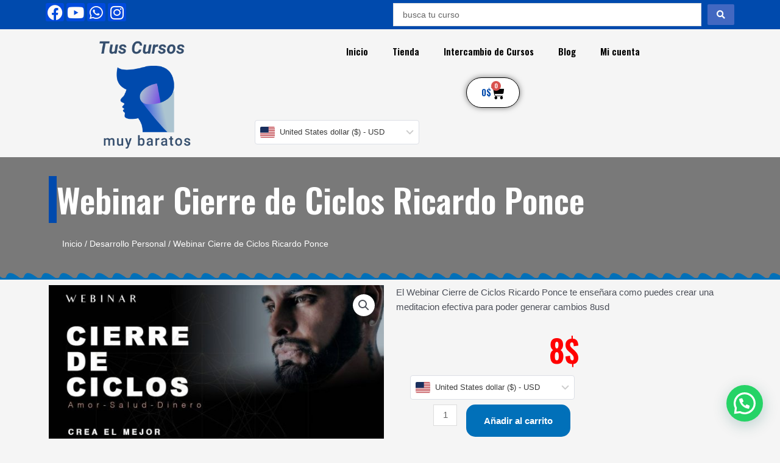

--- FILE ---
content_type: text/css; charset=UTF-8
request_url: https://tuscursosmuybaratos.com/wp-content/uploads/elementor/css/post-7016.css?ver=1734666312
body_size: -253
content:
.elementor-widget-text-editor{color:var( --e-global-color-text );font-family:var( --e-global-typography-text-font-family ), Sans-serif;font-weight:var( --e-global-typography-text-font-weight );}.elementor-widget-text-editor.elementor-drop-cap-view-stacked .elementor-drop-cap{background-color:var( --e-global-color-primary );}.elementor-widget-text-editor.elementor-drop-cap-view-framed .elementor-drop-cap, .elementor-widget-text-editor.elementor-drop-cap-view-default .elementor-drop-cap{color:var( --e-global-color-primary );border-color:var( --e-global-color-primary );}.elementor-widget-button .elementor-button{background-color:var( --e-global-color-accent );font-family:var( --e-global-typography-accent-font-family ), Sans-serif;font-weight:var( --e-global-typography-accent-font-weight );}.elementor-7016 .elementor-element.elementor-element-5b965bf .elementor-button{background-color:#C53002;}.elementor-7016 .elementor-element.elementor-element-5b965bf .elementor-button-content-wrapper{flex-direction:row;}.elementor-7016 .elementor-element.elementor-element-09b6c92 > .elementor-widget-container{margin:40px 0px 40px 0px;}

--- FILE ---
content_type: text/css; charset=UTF-8
request_url: https://tuscursosmuybaratos.com/wp-content/uploads/elementor/css/post-39.css?ver=1734660842
body_size: 598
content:
.elementor-39 .elementor-element.elementor-element-1da0112:not(.elementor-motion-effects-element-type-background), .elementor-39 .elementor-element.elementor-element-1da0112 > .elementor-motion-effects-container > .elementor-motion-effects-layer{background-color:#EFEAEA;}.elementor-39 .elementor-element.elementor-element-1da0112{border-style:solid;transition:background 0.3s, border 0.3s, border-radius 0.3s, box-shadow 0.3s;margin-top:0px;margin-bottom:0px;padding:30px 10px 30px 10px;}.elementor-39 .elementor-element.elementor-element-1da0112, .elementor-39 .elementor-element.elementor-element-1da0112 > .elementor-background-overlay{border-radius:13px 13px 13px 13px;}.elementor-39 .elementor-element.elementor-element-1da0112 > .elementor-background-overlay{transition:background 0.3s, border-radius 0.3s, opacity 0.3s;}.elementor-bc-flex-widget .elementor-39 .elementor-element.elementor-element-485000e.elementor-column .elementor-widget-wrap{align-items:center;}.elementor-39 .elementor-element.elementor-element-485000e.elementor-column.elementor-element[data-element_type="column"] > .elementor-widget-wrap.elementor-element-populated{align-content:center;align-items:center;}.elementor-widget-theme-site-logo .widget-image-caption{color:var( --e-global-color-text );font-family:var( --e-global-typography-text-font-family ), Sans-serif;font-weight:var( --e-global-typography-text-font-weight );}.elementor-39 .elementor-element.elementor-element-3c71ca8 > .elementor-widget-container{margin:0px 0px 0px 0px;padding:0px 0px 0px 0px;}.elementor-widget-text-editor{color:var( --e-global-color-text );font-family:var( --e-global-typography-text-font-family ), Sans-serif;font-weight:var( --e-global-typography-text-font-weight );}.elementor-widget-text-editor.elementor-drop-cap-view-stacked .elementor-drop-cap{background-color:var( --e-global-color-primary );}.elementor-widget-text-editor.elementor-drop-cap-view-framed .elementor-drop-cap, .elementor-widget-text-editor.elementor-drop-cap-view-default .elementor-drop-cap{color:var( --e-global-color-primary );border-color:var( --e-global-color-primary );}.elementor-39 .elementor-element.elementor-element-48ef649 > .elementor-widget-container{margin:-10px -10px -10px -10px;}.elementor-bc-flex-widget .elementor-39 .elementor-element.elementor-element-414d102.elementor-column .elementor-widget-wrap{align-items:center;}.elementor-39 .elementor-element.elementor-element-414d102.elementor-column.elementor-element[data-element_type="column"] > .elementor-widget-wrap.elementor-element-populated{align-content:center;align-items:center;}.elementor-widget-heading .elementor-heading-title{color:var( --e-global-color-primary );font-family:var( --e-global-typography-primary-font-family ), Sans-serif;font-weight:var( --e-global-typography-primary-font-weight );}.elementor-39 .elementor-element.elementor-element-cf7b617{text-align:center;}.elementor-39 .elementor-element.elementor-element-cf7b617 .elementor-heading-title{color:#35609A;}.elementor-widget-icon-list .elementor-icon-list-item:not(:last-child):after{border-color:var( --e-global-color-text );}.elementor-widget-icon-list .elementor-icon-list-icon i{color:var( --e-global-color-primary );}.elementor-widget-icon-list .elementor-icon-list-icon svg{fill:var( --e-global-color-primary );}.elementor-widget-icon-list .elementor-icon-list-item > .elementor-icon-list-text, .elementor-widget-icon-list .elementor-icon-list-item > a{font-family:var( --e-global-typography-text-font-family ), Sans-serif;font-weight:var( --e-global-typography-text-font-weight );}.elementor-widget-icon-list .elementor-icon-list-text{color:var( --e-global-color-secondary );}.elementor-39 .elementor-element.elementor-element-c5bdec8 .elementor-icon-list-items:not(.elementor-inline-items) .elementor-icon-list-item:not(:last-child){padding-bottom:calc(4px/2);}.elementor-39 .elementor-element.elementor-element-c5bdec8 .elementor-icon-list-items:not(.elementor-inline-items) .elementor-icon-list-item:not(:first-child){margin-top:calc(4px/2);}.elementor-39 .elementor-element.elementor-element-c5bdec8 .elementor-icon-list-items.elementor-inline-items .elementor-icon-list-item{margin-right:calc(4px/2);margin-left:calc(4px/2);}.elementor-39 .elementor-element.elementor-element-c5bdec8 .elementor-icon-list-items.elementor-inline-items{margin-right:calc(-4px/2);margin-left:calc(-4px/2);}body.rtl .elementor-39 .elementor-element.elementor-element-c5bdec8 .elementor-icon-list-items.elementor-inline-items .elementor-icon-list-item:after{left:calc(-4px/2);}body:not(.rtl) .elementor-39 .elementor-element.elementor-element-c5bdec8 .elementor-icon-list-items.elementor-inline-items .elementor-icon-list-item:after{right:calc(-4px/2);}.elementor-39 .elementor-element.elementor-element-c5bdec8 .elementor-icon-list-icon i{color:#0069F4;transition:color 0.3s;}.elementor-39 .elementor-element.elementor-element-c5bdec8 .elementor-icon-list-icon svg{fill:#0069F4;transition:fill 0.3s;}.elementor-39 .elementor-element.elementor-element-c5bdec8{--e-icon-list-icon-size:24px;--icon-vertical-offset:0px;}.elementor-39 .elementor-element.elementor-element-c5bdec8 .elementor-icon-list-text{transition:color 0.3s;}.elementor-bc-flex-widget .elementor-39 .elementor-element.elementor-element-3c555a6.elementor-column .elementor-widget-wrap{align-items:center;}.elementor-39 .elementor-element.elementor-element-3c555a6.elementor-column.elementor-element[data-element_type="column"] > .elementor-widget-wrap.elementor-element-populated{align-content:center;align-items:center;}.elementor-39 .elementor-element.elementor-element-50e8529{text-align:center;}.elementor-39 .elementor-element.elementor-element-50e8529 .elementor-heading-title{color:#35609A;}.elementor-39 .elementor-element.elementor-element-4be3404{--grid-template-columns:repeat(0, auto);--grid-column-gap:5px;--grid-row-gap:0px;}.elementor-39 .elementor-element.elementor-element-4be3404 .elementor-widget-container{text-align:center;}.elementor-39 .elementor-element.elementor-element-88f1699 > .elementor-container > .elementor-column > .elementor-widget-wrap{align-content:center;align-items:center;}.elementor-39 .elementor-element.elementor-element-88f1699:not(.elementor-motion-effects-element-type-background), .elementor-39 .elementor-element.elementor-element-88f1699 > .elementor-motion-effects-container > .elementor-motion-effects-layer{background-color:#2F2F2F;}.elementor-39 .elementor-element.elementor-element-88f1699{transition:background 0.3s, border 0.3s, border-radius 0.3s, box-shadow 0.3s;}.elementor-39 .elementor-element.elementor-element-88f1699 > .elementor-background-overlay{transition:background 0.3s, border-radius 0.3s, opacity 0.3s;}.elementor-39 .elementor-element.elementor-element-dde0757{text-align:center;color:#FFF9F9;font-family:"Nunito", Sans-serif;font-size:13px;font-weight:400;}.elementor-theme-builder-content-area{height:400px;}.elementor-location-header:before, .elementor-location-footer:before{content:"";display:table;clear:both;}@media(max-width:767px){.elementor-39 .elementor-element.elementor-element-485000e{width:50%;}.elementor-39 .elementor-element.elementor-element-414d102{width:50%;}}

--- FILE ---
content_type: text/css; charset=UTF-8
request_url: https://tuscursosmuybaratos.com/wp-content/cache/min/1/wp-content/plugins/yaycurrency/src/styles.css?ver=1754939314
body_size: 784
content:
.yay-currency-checkout-notice,.yay-currency-checkout-notice-admin{background:#f8f8f8;color:#555;border-radius:3px;padding:20px;margin-bottom:20px;width:100%!important}.yay-currency-checkout-notice{border-left:3px solid #ffc106}.yay-currency-checkout-notice-admin{border-left:3px solid #2271b1}.yay-currency-switcher{display:none!important;width:0!important;height:0!important}.yay-currency-single-page-switcher{margin-bottom:8px}.yay-currency-form-switcher{margin:0}.yay-currency-dropdown{z-index:9999!important}.yay-currency-dropdown a{visibility:hidden!important}.yay-currency-dropdown{border-radius:4px;height:30px!important;margin:auto 0!important;max-width:290px!important;vertical-align:middle}.yay-currency-form-switcher{display:none!important}.yay-currency-custom-select-wrapper{position:relative;user-select:none;min-width:70px;width:270px;font-size:13px}.yay-currency-custom-select-wrapper.widget{width:100%}.yay-currency-custom-select-wrapper.small{width:235px;font-size:11px}.yay-currency-custom-select-wrapper.no-currency-name{width:fit-content}.yay-currency-custom-select-wrapper.only-currency-name{width:180px}.yay-currency-custom-select-wrapper.only-currency-name-and-something{width:215px}.yay-currency-custom-select-wrapper.small.only-currency-name{width:160px}.yay-currency-custom-select-wrapper.small.only-currency-name-and-something{width:190px}.yay-currency-custom-select{position:relative;display:flex;flex-direction:column}.yay-currency-custom-select__trigger{position:relative;display:flex;align-items:center;justify-content:space-between;color:#3b3b3b;height:40px;line-height:14px;background:#fff;cursor:pointer;border:1px solid #dcdfe6;border-radius:4px}.yay-currency-custom-select__trigger:hover{border:1px solid #ccc}.yay-currency-custom-select.open .yay-currency-custom-select__trigger{border:1px solid #2271b1}.yay-currency-custom-select__trigger.small{height:30px}.yay-currency-custom-options{position:absolute;display:block;top:100%;left:0!important;right:0;border:1px solid #ccc;border-radius:0 0 4px 4px;border-top:0;background:#fff;height:0;transition:all 0.2s;max-height:250px;overflow:auto;margin:0!important;padding:0!important;opacity:0;visibility:hidden;pointer-events:none;z-index:99999;width:100%!important}.yay-currency-custom-options.upwards{top:auto;bottom:95%;border:1px solid #ccc;border-radius:4px 4px 0 0}.yay-currency-custom-select.open .yay-currency-custom-options{display:block;height:auto;opacity:1;visibility:visible;pointer-events:all;border-radius:0 0 4px 4px}.yay-currency-custom-arrow{position:relative;margin:0 8px!important;height:8px;width:8px}.yay-currency-custom-arrow::before,.yay-currency-custom-arrow::after{content:"";position:absolute;bottom:0;width:.15rem;height:100%;transition:all 0.2s}.yay-currency-custom-arrow::before{left:-2px;transform:rotate(-45deg);background-color:#ccc}.yay-currency-custom-arrow::after{left:3px;transform:rotate(45deg);background-color:#ccc}.upwards.yay-currency-custom-arrow::before{left:-2px;transform:rotate(45deg);background-color:#ccc}.upwards.yay-currency-custom-arrow::after{left:3px;transform:rotate(-45deg);background-color:#ccc}.open .yay-currency-custom-arrow::before{left:-2px;transform:rotate(45deg)}.open .yay-currency-custom-arrow::after{left:3px;transform:rotate(-45deg)}.open .yay-currency-custom-select__trigger{border-radius:4px 4px 0 0}.open .upwards.yay-currency-custom-arrow::before{left:-2px;transform:rotate(-45deg)}.open .upwards.yay-currency-custom-arrow::after{left:3px;transform:rotate(45deg)}.open .upwards.yay-currency-custom-select__trigger{border-radius:0 0 4px 4px}.yay-currency-custom-select.open .upwards.yay-currency-custom-options{border-radius:4px 4px 0 0}.yay-currency-custom-option-row{display:flex!important;justify-content:flex-start;align-items:center;list-style:none;padding:8px!important;margin:0!important;color:#5c5c5c;line-height:14px!important;background-color:#fff}.yay-currency-custom-option{padding:0!important;margin:0!important;list-style:none!important;font-size:14px!important}.yay-currency-custom-option.small{font-size:11px!important}.yay-currency-custom-option::before{border-color:transparent!important}.yay-currency-custom-option-row:hover{cursor:pointer;background-color:#f5f7fa}.yay-currency-custom-option-row.selected{color:#fff;background-color:#2271b1}.yay-currency-custom-selected-option{display:flex;align-items:center;padding:0 8px!important}.yay-currency-flag{display:inline-block;min-width:24px;min-height:18px;margin:0 8px 0 0!important;border-radius:2px;background-size:cover;background-position:center;background-repeat:no-repeat}.yay-currency-flag.small{min-width:20px;min-height:15px}.overflow-fix{overflow:visible!important}.z-index-fix{z-index:9999!important}.yay-currency-dropdown.menu-item{display:inline-block}.yay-currency-product-page .ppc-button-wrapper{display:none}.yay-currency-custom-loader{animation:spin 1s linear infinite;border:2px solid #f3f3f3;border-top:2px solid #cfcfcf;border-radius:50%;display:none;margin-right:4px;width:14px;height:14px}.yay-currency-custom-loader.active{display:inline-block}.woocommerce-checkout-review-order-table .bundled_table_item .product-name{padding-left:2.5em}@keyframes spin{0%{transform:rotate(0deg)}100%{transform:rotate(360deg)}}.yay-currency-converter-container{background-color:#eaeef2;border-radius:15px;padding:15px;margin:10px 0}.yay-currency-converter-wrapper{line-height:1.5;padding:10px 5px;width:100%;background-color:#fff;border:1px solid #fff;border-radius:7px}.yay-currency-converter-heading{font-weight:500}input.yay-currency-converter-amount{width:100%;border-radius:7px;background-color:#fff}.yay-currency-converter-row{margin-top:15px}.yay-currency-converter-result-wrapper{font-weight:700;font-size:1.2em}.yay-currency-converter-result-value{color:#008026}

--- FILE ---
content_type: text/css; charset=UTF-8
request_url: https://tuscursosmuybaratos.com/wp-content/cache/background-css/tuscursosmuybaratos.com/wp-content/cache/min/1/wp-content/plugins/woocommerce-gateway-stripe/assets/css/stripe-link.css?ver=1754939324&wpr_t=1768362558
body_size: -329
content:
.stripe-gateway-checkout-email-field{position:relative}.stripe-gateway-checkout-email-field button.stripe-gateway-stripelink-modal-trigger{display:none;position:absolute;right:5px;width:64px;height:40px;background:no-repeat var(--wpr-bg-39ea5dff-7e10-4d83-996a-d20efdbb2004);background-color:transparent;cursor:pointer;border:none}